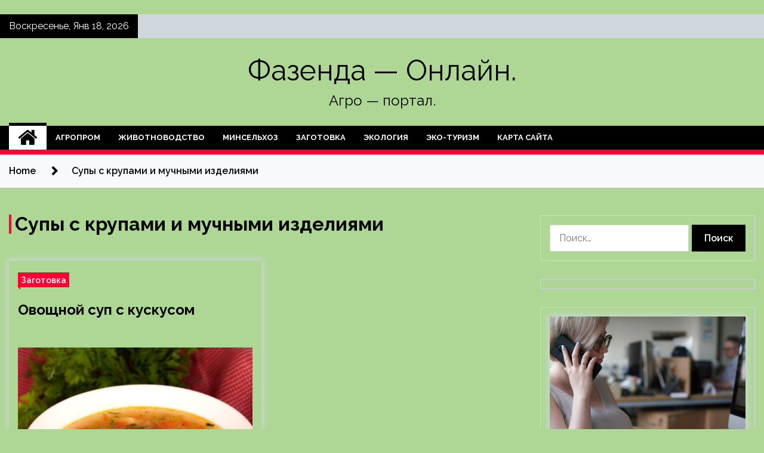

--- FILE ---
content_type: text/html; charset=UTF-8
request_url: https://fazenda-online.ru/tag/supy-s-krupami-i-muchnymi-izdeliyami
body_size: 82498
content:
<!doctype html>
<html lang="ru-RU">
<head>
	<meta charset="UTF-8">
	<meta name="viewport" content="width=device-width, initial-scale=1">
	<link rel="profile" href="https://gmpg.org/xfn/11">

	        <style type="text/css">
                    .twp-site-branding .twp-logo,
            .twp-site-branding.twp-overlay .twp-logo,
            .twp-site-branding .twp-logo a,
            .twp-site-branding .twp-logo a:visited
            .twp-site-branding.twp-overlay .twp-logo a,
            .twp-site-branding.twp-overlay .twp-logo a:visited{
                color: #000;
            }
                </style>
<meta name='robots' content='index, follow, max-image-preview:large, max-snippet:-1, max-video-preview:-1' />

	<!-- This site is optimized with the Yoast SEO plugin v25.6 - https://yoast.com/wordpress/plugins/seo/ -->
	<title>Архивы Супы с крупами и мучными изделиями - Фазенда - Онлайн.</title>
	<link rel="canonical" href="https://fazenda-online.ru/tag/supy-s-krupami-i-muchnymi-izdeliyami" />
	<meta property="og:locale" content="ru_RU" />
	<meta property="og:type" content="article" />
	<meta property="og:title" content="Архивы Супы с крупами и мучными изделиями - Фазенда - Онлайн." />
	<meta property="og:url" content="https://fazenda-online.ru/tag/supy-s-krupami-i-muchnymi-izdeliyami" />
	<meta property="og:site_name" content="Фазенда - Онлайн." />
	<meta name="twitter:card" content="summary_large_image" />
	<script type="application/ld+json" class="yoast-schema-graph">{"@context":"https://schema.org","@graph":[{"@type":"CollectionPage","@id":"https://fazenda-online.ru/tag/supy-s-krupami-i-muchnymi-izdeliyami","url":"https://fazenda-online.ru/tag/supy-s-krupami-i-muchnymi-izdeliyami","name":"Архивы Супы с крупами и мучными изделиями - Фазенда - Онлайн.","isPartOf":{"@id":"https://fazenda-online.ru/#website"},"primaryImageOfPage":{"@id":"https://fazenda-online.ru/tag/supy-s-krupami-i-muchnymi-izdeliyami#primaryimage"},"image":{"@id":"https://fazenda-online.ru/tag/supy-s-krupami-i-muchnymi-izdeliyami#primaryimage"},"thumbnailUrl":"https://fazenda-online.ru/wp-content/uploads/2024/05/2c24cd6981c7b8244e4133549892e051.jpg","breadcrumb":{"@id":"https://fazenda-online.ru/tag/supy-s-krupami-i-muchnymi-izdeliyami#breadcrumb"},"inLanguage":"ru-RU"},{"@type":"ImageObject","inLanguage":"ru-RU","@id":"https://fazenda-online.ru/tag/supy-s-krupami-i-muchnymi-izdeliyami#primaryimage","url":"https://fazenda-online.ru/wp-content/uploads/2024/05/2c24cd6981c7b8244e4133549892e051.jpg","contentUrl":"https://fazenda-online.ru/wp-content/uploads/2024/05/2c24cd6981c7b8244e4133549892e051.jpg","width":600,"height":400},{"@type":"BreadcrumbList","@id":"https://fazenda-online.ru/tag/supy-s-krupami-i-muchnymi-izdeliyami#breadcrumb","itemListElement":[{"@type":"ListItem","position":1,"name":"Главная страница","item":"https://fazenda-online.ru/"},{"@type":"ListItem","position":2,"name":"Супы с крупами и мучными изделиями"}]},{"@type":"WebSite","@id":"https://fazenda-online.ru/#website","url":"https://fazenda-online.ru/","name":"Фазенда - Онлайн.","description":"Агро - портал.","potentialAction":[{"@type":"SearchAction","target":{"@type":"EntryPoint","urlTemplate":"https://fazenda-online.ru/?s={search_term_string}"},"query-input":{"@type":"PropertyValueSpecification","valueRequired":true,"valueName":"search_term_string"}}],"inLanguage":"ru-RU"}]}</script>
	<!-- / Yoast SEO plugin. -->


<link rel='dns-prefetch' href='//fonts.googleapis.com' />
<style id='wp-img-auto-sizes-contain-inline-css' type='text/css'>
img:is([sizes=auto i],[sizes^="auto," i]){contain-intrinsic-size:3000px 1500px}
/*# sourceURL=wp-img-auto-sizes-contain-inline-css */
</style>
<style id='wp-block-library-inline-css' type='text/css'>
:root{--wp-block-synced-color:#7a00df;--wp-block-synced-color--rgb:122,0,223;--wp-bound-block-color:var(--wp-block-synced-color);--wp-editor-canvas-background:#ddd;--wp-admin-theme-color:#007cba;--wp-admin-theme-color--rgb:0,124,186;--wp-admin-theme-color-darker-10:#006ba1;--wp-admin-theme-color-darker-10--rgb:0,107,160.5;--wp-admin-theme-color-darker-20:#005a87;--wp-admin-theme-color-darker-20--rgb:0,90,135;--wp-admin-border-width-focus:2px}@media (min-resolution:192dpi){:root{--wp-admin-border-width-focus:1.5px}}.wp-element-button{cursor:pointer}:root .has-very-light-gray-background-color{background-color:#eee}:root .has-very-dark-gray-background-color{background-color:#313131}:root .has-very-light-gray-color{color:#eee}:root .has-very-dark-gray-color{color:#313131}:root .has-vivid-green-cyan-to-vivid-cyan-blue-gradient-background{background:linear-gradient(135deg,#00d084,#0693e3)}:root .has-purple-crush-gradient-background{background:linear-gradient(135deg,#34e2e4,#4721fb 50%,#ab1dfe)}:root .has-hazy-dawn-gradient-background{background:linear-gradient(135deg,#faaca8,#dad0ec)}:root .has-subdued-olive-gradient-background{background:linear-gradient(135deg,#fafae1,#67a671)}:root .has-atomic-cream-gradient-background{background:linear-gradient(135deg,#fdd79a,#004a59)}:root .has-nightshade-gradient-background{background:linear-gradient(135deg,#330968,#31cdcf)}:root .has-midnight-gradient-background{background:linear-gradient(135deg,#020381,#2874fc)}:root{--wp--preset--font-size--normal:16px;--wp--preset--font-size--huge:42px}.has-regular-font-size{font-size:1em}.has-larger-font-size{font-size:2.625em}.has-normal-font-size{font-size:var(--wp--preset--font-size--normal)}.has-huge-font-size{font-size:var(--wp--preset--font-size--huge)}.has-text-align-center{text-align:center}.has-text-align-left{text-align:left}.has-text-align-right{text-align:right}.has-fit-text{white-space:nowrap!important}#end-resizable-editor-section{display:none}.aligncenter{clear:both}.items-justified-left{justify-content:flex-start}.items-justified-center{justify-content:center}.items-justified-right{justify-content:flex-end}.items-justified-space-between{justify-content:space-between}.screen-reader-text{border:0;clip-path:inset(50%);height:1px;margin:-1px;overflow:hidden;padding:0;position:absolute;width:1px;word-wrap:normal!important}.screen-reader-text:focus{background-color:#ddd;clip-path:none;color:#444;display:block;font-size:1em;height:auto;left:5px;line-height:normal;padding:15px 23px 14px;text-decoration:none;top:5px;width:auto;z-index:100000}html :where(.has-border-color){border-style:solid}html :where([style*=border-top-color]){border-top-style:solid}html :where([style*=border-right-color]){border-right-style:solid}html :where([style*=border-bottom-color]){border-bottom-style:solid}html :where([style*=border-left-color]){border-left-style:solid}html :where([style*=border-width]){border-style:solid}html :where([style*=border-top-width]){border-top-style:solid}html :where([style*=border-right-width]){border-right-style:solid}html :where([style*=border-bottom-width]){border-bottom-style:solid}html :where([style*=border-left-width]){border-left-style:solid}html :where(img[class*=wp-image-]){height:auto;max-width:100%}:where(figure){margin:0 0 1em}html :where(.is-position-sticky){--wp-admin--admin-bar--position-offset:var(--wp-admin--admin-bar--height,0px)}@media screen and (max-width:600px){html :where(.is-position-sticky){--wp-admin--admin-bar--position-offset:0px}}

/*# sourceURL=wp-block-library-inline-css */
</style><style id='global-styles-inline-css' type='text/css'>
:root{--wp--preset--aspect-ratio--square: 1;--wp--preset--aspect-ratio--4-3: 4/3;--wp--preset--aspect-ratio--3-4: 3/4;--wp--preset--aspect-ratio--3-2: 3/2;--wp--preset--aspect-ratio--2-3: 2/3;--wp--preset--aspect-ratio--16-9: 16/9;--wp--preset--aspect-ratio--9-16: 9/16;--wp--preset--color--black: #000000;--wp--preset--color--cyan-bluish-gray: #abb8c3;--wp--preset--color--white: #ffffff;--wp--preset--color--pale-pink: #f78da7;--wp--preset--color--vivid-red: #cf2e2e;--wp--preset--color--luminous-vivid-orange: #ff6900;--wp--preset--color--luminous-vivid-amber: #fcb900;--wp--preset--color--light-green-cyan: #7bdcb5;--wp--preset--color--vivid-green-cyan: #00d084;--wp--preset--color--pale-cyan-blue: #8ed1fc;--wp--preset--color--vivid-cyan-blue: #0693e3;--wp--preset--color--vivid-purple: #9b51e0;--wp--preset--gradient--vivid-cyan-blue-to-vivid-purple: linear-gradient(135deg,rgb(6,147,227) 0%,rgb(155,81,224) 100%);--wp--preset--gradient--light-green-cyan-to-vivid-green-cyan: linear-gradient(135deg,rgb(122,220,180) 0%,rgb(0,208,130) 100%);--wp--preset--gradient--luminous-vivid-amber-to-luminous-vivid-orange: linear-gradient(135deg,rgb(252,185,0) 0%,rgb(255,105,0) 100%);--wp--preset--gradient--luminous-vivid-orange-to-vivid-red: linear-gradient(135deg,rgb(255,105,0) 0%,rgb(207,46,46) 100%);--wp--preset--gradient--very-light-gray-to-cyan-bluish-gray: linear-gradient(135deg,rgb(238,238,238) 0%,rgb(169,184,195) 100%);--wp--preset--gradient--cool-to-warm-spectrum: linear-gradient(135deg,rgb(74,234,220) 0%,rgb(151,120,209) 20%,rgb(207,42,186) 40%,rgb(238,44,130) 60%,rgb(251,105,98) 80%,rgb(254,248,76) 100%);--wp--preset--gradient--blush-light-purple: linear-gradient(135deg,rgb(255,206,236) 0%,rgb(152,150,240) 100%);--wp--preset--gradient--blush-bordeaux: linear-gradient(135deg,rgb(254,205,165) 0%,rgb(254,45,45) 50%,rgb(107,0,62) 100%);--wp--preset--gradient--luminous-dusk: linear-gradient(135deg,rgb(255,203,112) 0%,rgb(199,81,192) 50%,rgb(65,88,208) 100%);--wp--preset--gradient--pale-ocean: linear-gradient(135deg,rgb(255,245,203) 0%,rgb(182,227,212) 50%,rgb(51,167,181) 100%);--wp--preset--gradient--electric-grass: linear-gradient(135deg,rgb(202,248,128) 0%,rgb(113,206,126) 100%);--wp--preset--gradient--midnight: linear-gradient(135deg,rgb(2,3,129) 0%,rgb(40,116,252) 100%);--wp--preset--font-size--small: 13px;--wp--preset--font-size--medium: 20px;--wp--preset--font-size--large: 36px;--wp--preset--font-size--x-large: 42px;--wp--preset--spacing--20: 0.44rem;--wp--preset--spacing--30: 0.67rem;--wp--preset--spacing--40: 1rem;--wp--preset--spacing--50: 1.5rem;--wp--preset--spacing--60: 2.25rem;--wp--preset--spacing--70: 3.38rem;--wp--preset--spacing--80: 5.06rem;--wp--preset--shadow--natural: 6px 6px 9px rgba(0, 0, 0, 0.2);--wp--preset--shadow--deep: 12px 12px 50px rgba(0, 0, 0, 0.4);--wp--preset--shadow--sharp: 6px 6px 0px rgba(0, 0, 0, 0.2);--wp--preset--shadow--outlined: 6px 6px 0px -3px rgb(255, 255, 255), 6px 6px rgb(0, 0, 0);--wp--preset--shadow--crisp: 6px 6px 0px rgb(0, 0, 0);}:where(.is-layout-flex){gap: 0.5em;}:where(.is-layout-grid){gap: 0.5em;}body .is-layout-flex{display: flex;}.is-layout-flex{flex-wrap: wrap;align-items: center;}.is-layout-flex > :is(*, div){margin: 0;}body .is-layout-grid{display: grid;}.is-layout-grid > :is(*, div){margin: 0;}:where(.wp-block-columns.is-layout-flex){gap: 2em;}:where(.wp-block-columns.is-layout-grid){gap: 2em;}:where(.wp-block-post-template.is-layout-flex){gap: 1.25em;}:where(.wp-block-post-template.is-layout-grid){gap: 1.25em;}.has-black-color{color: var(--wp--preset--color--black) !important;}.has-cyan-bluish-gray-color{color: var(--wp--preset--color--cyan-bluish-gray) !important;}.has-white-color{color: var(--wp--preset--color--white) !important;}.has-pale-pink-color{color: var(--wp--preset--color--pale-pink) !important;}.has-vivid-red-color{color: var(--wp--preset--color--vivid-red) !important;}.has-luminous-vivid-orange-color{color: var(--wp--preset--color--luminous-vivid-orange) !important;}.has-luminous-vivid-amber-color{color: var(--wp--preset--color--luminous-vivid-amber) !important;}.has-light-green-cyan-color{color: var(--wp--preset--color--light-green-cyan) !important;}.has-vivid-green-cyan-color{color: var(--wp--preset--color--vivid-green-cyan) !important;}.has-pale-cyan-blue-color{color: var(--wp--preset--color--pale-cyan-blue) !important;}.has-vivid-cyan-blue-color{color: var(--wp--preset--color--vivid-cyan-blue) !important;}.has-vivid-purple-color{color: var(--wp--preset--color--vivid-purple) !important;}.has-black-background-color{background-color: var(--wp--preset--color--black) !important;}.has-cyan-bluish-gray-background-color{background-color: var(--wp--preset--color--cyan-bluish-gray) !important;}.has-white-background-color{background-color: var(--wp--preset--color--white) !important;}.has-pale-pink-background-color{background-color: var(--wp--preset--color--pale-pink) !important;}.has-vivid-red-background-color{background-color: var(--wp--preset--color--vivid-red) !important;}.has-luminous-vivid-orange-background-color{background-color: var(--wp--preset--color--luminous-vivid-orange) !important;}.has-luminous-vivid-amber-background-color{background-color: var(--wp--preset--color--luminous-vivid-amber) !important;}.has-light-green-cyan-background-color{background-color: var(--wp--preset--color--light-green-cyan) !important;}.has-vivid-green-cyan-background-color{background-color: var(--wp--preset--color--vivid-green-cyan) !important;}.has-pale-cyan-blue-background-color{background-color: var(--wp--preset--color--pale-cyan-blue) !important;}.has-vivid-cyan-blue-background-color{background-color: var(--wp--preset--color--vivid-cyan-blue) !important;}.has-vivid-purple-background-color{background-color: var(--wp--preset--color--vivid-purple) !important;}.has-black-border-color{border-color: var(--wp--preset--color--black) !important;}.has-cyan-bluish-gray-border-color{border-color: var(--wp--preset--color--cyan-bluish-gray) !important;}.has-white-border-color{border-color: var(--wp--preset--color--white) !important;}.has-pale-pink-border-color{border-color: var(--wp--preset--color--pale-pink) !important;}.has-vivid-red-border-color{border-color: var(--wp--preset--color--vivid-red) !important;}.has-luminous-vivid-orange-border-color{border-color: var(--wp--preset--color--luminous-vivid-orange) !important;}.has-luminous-vivid-amber-border-color{border-color: var(--wp--preset--color--luminous-vivid-amber) !important;}.has-light-green-cyan-border-color{border-color: var(--wp--preset--color--light-green-cyan) !important;}.has-vivid-green-cyan-border-color{border-color: var(--wp--preset--color--vivid-green-cyan) !important;}.has-pale-cyan-blue-border-color{border-color: var(--wp--preset--color--pale-cyan-blue) !important;}.has-vivid-cyan-blue-border-color{border-color: var(--wp--preset--color--vivid-cyan-blue) !important;}.has-vivid-purple-border-color{border-color: var(--wp--preset--color--vivid-purple) !important;}.has-vivid-cyan-blue-to-vivid-purple-gradient-background{background: var(--wp--preset--gradient--vivid-cyan-blue-to-vivid-purple) !important;}.has-light-green-cyan-to-vivid-green-cyan-gradient-background{background: var(--wp--preset--gradient--light-green-cyan-to-vivid-green-cyan) !important;}.has-luminous-vivid-amber-to-luminous-vivid-orange-gradient-background{background: var(--wp--preset--gradient--luminous-vivid-amber-to-luminous-vivid-orange) !important;}.has-luminous-vivid-orange-to-vivid-red-gradient-background{background: var(--wp--preset--gradient--luminous-vivid-orange-to-vivid-red) !important;}.has-very-light-gray-to-cyan-bluish-gray-gradient-background{background: var(--wp--preset--gradient--very-light-gray-to-cyan-bluish-gray) !important;}.has-cool-to-warm-spectrum-gradient-background{background: var(--wp--preset--gradient--cool-to-warm-spectrum) !important;}.has-blush-light-purple-gradient-background{background: var(--wp--preset--gradient--blush-light-purple) !important;}.has-blush-bordeaux-gradient-background{background: var(--wp--preset--gradient--blush-bordeaux) !important;}.has-luminous-dusk-gradient-background{background: var(--wp--preset--gradient--luminous-dusk) !important;}.has-pale-ocean-gradient-background{background: var(--wp--preset--gradient--pale-ocean) !important;}.has-electric-grass-gradient-background{background: var(--wp--preset--gradient--electric-grass) !important;}.has-midnight-gradient-background{background: var(--wp--preset--gradient--midnight) !important;}.has-small-font-size{font-size: var(--wp--preset--font-size--small) !important;}.has-medium-font-size{font-size: var(--wp--preset--font-size--medium) !important;}.has-large-font-size{font-size: var(--wp--preset--font-size--large) !important;}.has-x-large-font-size{font-size: var(--wp--preset--font-size--x-large) !important;}
/*# sourceURL=global-styles-inline-css */
</style>

<style id='classic-theme-styles-inline-css' type='text/css'>
/*! This file is auto-generated */
.wp-block-button__link{color:#fff;background-color:#32373c;border-radius:9999px;box-shadow:none;text-decoration:none;padding:calc(.667em + 2px) calc(1.333em + 2px);font-size:1.125em}.wp-block-file__button{background:#32373c;color:#fff;text-decoration:none}
/*# sourceURL=/wp-includes/css/classic-themes.min.css */
</style>
<link rel='stylesheet' id='slick-css' href='https://fazenda-online.ru/wp-content/themes/seek/assets/libraries/slick/css/slick.css' type='text/css' media='all' />
<link rel='stylesheet' id='magnific-css' href='https://fazenda-online.ru/wp-content/themes/seek/assets/libraries/magnific/css/magnific-popup.css' type='text/css' media='all' />
<link rel='stylesheet' id='seek-style-css' href='https://fazenda-online.ru/wp-content/themes/seek/style.css' type='text/css' media='all' />
<script type="text/javascript" src="https://fazenda-online.ru/wp-includes/js/jquery/jquery.min.js" id="jquery-core-js"></script>
<script type="text/javascript" id="wp-disable-css-lazy-load-js-extra">
/* <![CDATA[ */
var WpDisableAsyncLinks = {"wp-disable-font-awesome":"https://fazenda-online.ru/wp-content/themes/seek/assets/libraries/font-awesome/css/font-awesome.min.css","wp-disable-google-fonts":"https://fonts.googleapis.com/css?family=Raleway:400,400i,600,600i,700&display=swap"};
//# sourceURL=wp-disable-css-lazy-load-js-extra
/* ]]> */
</script>
<script type="text/javascript" src="https://fazenda-online.ru/wp-content/plugins/wp-disable/js/css-lazy-load.min.js" id="wp-disable-css-lazy-load-js"></script>

<meta name="description" content="Архивы Супы с крупами и мучными изделиями - Фазенда - Онлайн." />
<style type="text/css" id="custom-background-css">
body.custom-background { background-color: #aed695; }
</style>
	<link rel="icon" href="https://fazenda-online.ru/wp-content/uploads/2024/05/cropped-agroprom_2-32x32.png" sizes="32x32" />
<link rel="icon" href="https://fazenda-online.ru/wp-content/uploads/2024/05/cropped-agroprom_2-192x192.png" sizes="192x192" />
<link rel="apple-touch-icon" href="https://fazenda-online.ru/wp-content/uploads/2024/05/cropped-agroprom_2-180x180.png" />
<meta name="msapplication-TileImage" content="https://fazenda-online.ru/wp-content/uploads/2024/05/cropped-agroprom_2-270x270.png" />
<link rel="alternate" type="application/rss+xml" title="RSS" href="https://fazenda-online.ru/rsslatest.xml" /></head>

<body class="archive tag tag-supy-s-krupami-i-muchnymi-izdeliyami tag-674 custom-background wp-theme-seek hfeed sticky-header right-sidebar full-width">
	<p></p><div id="page" class="site">
	<a class="skip-link screen-reader-text" href="#content">Skip to content</a>
	<header id="masthead" class="site-header">
							<div class="twp-topbar clearfix">
				<div class="twp-topbar-content-left twp-float-left clearfix">
											<div class="twp-current-date twp-float-left">
							Воскресенье, Янв 18, 2026						</div>
														</div><!--/twp-topbar-content-left-->
							</div><!--/twp-topbar-->
						<div class="twp-site-branding data-bg " data-background="">
			<div class="container">
				<div class="twp-wrapper">
					<div class="twp-logo">
						<div class="twp-image-wrapper"></div>
															<p class="site-title"><a href="https://fazenda-online.ru/" rel="home">Фазенда &#8212; Онлайн.</a></p>
																				<p class="site-description">Агро &#8212; портал.</p>
											</div>
					
				</div>
			</div>
			
		</div><!-- .site-branding -->

		<nav id="site-navigation" class="twp-navigation">
			<div class="twp-nav-menu-section">
				<div class="container">
					<div class="twp-row twp-wrapper">
						<div class="twp-menu-section desktop twp-d-flex">
							<div class="twp-nav-menu"><ul id="primary-menu" class="twp-nav-menu"><li class="brand-home"><a title="Home" href="https://fazenda-online.ru"><span class='fa fa-home'></span></a></li><li id="menu-item-88" class="menu-item menu-item-type-taxonomy menu-item-object-category menu-item-88"><a href="https://fazenda-online.ru/category/agroprom">Агропром</a></li>
<li id="menu-item-92" class="menu-item menu-item-type-taxonomy menu-item-object-category menu-item-92"><a href="https://fazenda-online.ru/category/zhivotnovodstvo">Животноводство</a></li>
<li id="menu-item-93" class="menu-item menu-item-type-taxonomy menu-item-object-category menu-item-93"><a href="https://fazenda-online.ru/category/minselxoz">Минсельхоз</a></li>
<li id="menu-item-91" class="menu-item menu-item-type-taxonomy menu-item-object-category menu-item-91"><a href="https://fazenda-online.ru/category/zagotovka">Заготовка</a></li>
<li id="menu-item-89" class="menu-item menu-item-type-taxonomy menu-item-object-category menu-item-89"><a href="https://fazenda-online.ru/category/ekologiya">Экология</a></li>
<li id="menu-item-90" class="menu-item menu-item-type-taxonomy menu-item-object-category menu-item-90"><a href="https://fazenda-online.ru/category/eko-turizm">Эко-туризм</a></li>
<li id="menu-item-94" class="menu-item menu-item-type-post_type menu-item-object-page menu-item-94"><a href="https://fazenda-online.ru/karta-sajta">Карта сайта</a></li>
</ul></div>							<div class="twp-menu-icon-section">
								<div class="twp-menu-icon twp-menu-icon-white" id="twp-menu-icon">
									<span></span>
								</div>
							</div>
						</div>
						<div class="twp-site-features">
																											</div>
					</div>
				</div>
							</div>
			<div class="twp-search-field-section" id="search-field">
				<div class="container">
					<div class="twp-search-field-wrapper">
						<div class="twp-search-field">
							<form role="search" method="get" class="search-form" action="https://fazenda-online.ru/">
				<label>
					<span class="screen-reader-text">Найти:</span>
					<input type="search" class="search-field" placeholder="Поиск&hellip;" value="" name="s" />
				</label>
				<input type="submit" class="search-submit" value="Поиск" />
			</form>						</div>
						<div class="twp-close-icon-section">
							<span class="twp-close-icon" id="search-close">
								<span></span>
								<span></span>
							</span>
						</div>
					</div>

				</div>
			</div>
			<!-- trending news section -->
							
			<!-- main banner content -->
		</nav><!-- #site-navigation -->
	</header><!-- #masthead -->
	<div id="sticky-nav-menu" style="height:1px;"></div>
	<div class="twp-mobile-menu">
		<div class="twp-mobile-close-icon">
			<span class="twp-close-icon twp-close-icon-sm twp-close-icon-white twp-rotate-90" id="twp-mobile-close">
				<span></span>
				<span></span>
			</span>
		</div>
	</div>
	<div class="twp-body-overlay" id="overlay"></div>
	<!-- breadcrums -->
	

        <div class="twp-breadcrumbs">
            <div class="container">
                <div role="navigation" aria-label="Breadcrumbs" class="breadcrumb-trail breadcrumbs" itemprop="breadcrumb"><ul class="trail-items" itemscope itemtype="http://schema.org/BreadcrumbList"><meta name="numberOfItems" content="2" /><meta name="itemListOrder" content="Ascending" /><li itemprop="itemListElement" itemscope itemtype="http://schema.org/ListItem" class="trail-item trail-begin"><a href="https://fazenda-online.ru" rel="home" itemprop="item"><span itemprop="name">Home</span></a><meta itemprop="position" content="1" /></li><li itemprop="itemListElement" itemscope itemtype="http://schema.org/ListItem" class="trail-item trail-end"><a href="https://fazenda-online.ru/tag/supy-s-krupami-i-muchnymi-izdeliyami" itemprop="item"><span itemprop="name">Супы с крупами и мучными изделиями</span></a><meta itemprop="position" content="2" /></li></ul></div>            </div>
        </div>


    
	<!-- content start -->
	<div id="content" class="site-content">
    <div id="primary" class="content-area">
        <main id="main" class="site-main">
            <div class="twp-archive-post-list">
                
                    <header class="page-header">
                        <h1 class="page-title">Супы с крупами и мучными изделиями</h1>                    </header><!-- .page-header -->

                    <article  id="post-1696" class="twp-article-post post-1696 post type-post status-publish format-standard has-post-thumbnail hentry category-zagotovka tag-blyuda-iz-kuskusa tag-obed tag-sup-ovoshhnoj tag-supy-s-krupami-i-muchnymi-izdeliyami tag-supy-s-ovoshhami">
	<header class="entry-header">
		<div class="twp-categories-with-bg twp-categories-with-bg-primary">
		    <ul class="cat-links"><li>
                             <a  href="https://fazenda-online.ru/category/zagotovka" alt="View all posts in Заготовка"> 
                                 Заготовка
                             </a>
                        </li></ul>		</div>
		<h2 class="entry-title"><a href="https://fazenda-online.ru/ovoshnoi-syp-s-kyskysom" rel="bookmark">Овощной суп с кускусом</a></h2>	    <div class="twp-author-meta">
	        	    </div>
	</header><!-- .entry-header -->

			<div class="twp-article-post-thumbnail">
			<a class="post-thumbnail d-block" href="https://fazenda-online.ru/ovoshnoi-syp-s-kyskysom" aria-hidden="true" tabindex="-1">
				<span class="twp-post-format-absolute"></span>
				<img width="600" height="400" src="https://fazenda-online.ru/wp-content/uploads/2024/05/2c24cd6981c7b8244e4133549892e051.jpg" class="attachment-medium_large size-medium_large wp-post-image" alt="Овощной суп с кускусом" decoding="async" fetchpriority="high" srcset="https://fazenda-online.ru/wp-content/uploads/2024/05/2c24cd6981c7b8244e4133549892e051.jpg 600w, https://fazenda-online.ru/wp-content/uploads/2024/05/2c24cd6981c7b8244e4133549892e051-300x200.jpg 300w" sizes="(max-width: 600px) 100vw, 600px" />			</a>
		</div>

		
	<div class="entry-content">
		&nbsp;			 			 			          
Кускус в супе — отличная альтернатива привычным гречке, рису или макаронам. Его даже варить не придется. Кускус добавляется в овощной суп в конце приготовления и доходит до готовности на выключенной плите. Получается питательно и вкусно.
 									Продукты 								 							 							 										
Картофель &#8212; 220&hellip;	</div><!-- .entry-content -->
	<div class="twp-social-share-section">
				
	</div>
</article><!-- #post-1696 -->
<div class="twp-pagination-numeric"></div>            </div>
        </main><!-- #main -->
    </div><!-- #primary -->


<aside id="secondary" class="widget-area">

<p></p>

	<section id="search-2" class="widget widget_search"><form role="search" method="get" class="search-form" action="https://fazenda-online.ru/">
				<label>
					<span class="screen-reader-text">Найти:</span>
					<input type="search" class="search-field" placeholder="Поиск&hellip;" value="" name="s" />
				</label>
				<input type="submit" class="search-submit" value="Поиск" />
			</form></section><section id="execphp-2" class="widget widget_execphp">			<div class="execphpwidget"></div>
		</section><section id="seek-featured-post-layout-2" class="widget seek_featured_post_widget">                        
            <div class="twp-featured-post-section">
                <div class="container">
                    <div class="twp-features-post-list">
                                                <div class="twp-row">
                                                                                                                            <div class="twp-col-4">
                                        <div class="twp-feature-post twp-box-shadow-sm">
                                            <div class="twp-image-section twp-image-lg twp-image-hover">
                                                                                                <a class="data-bg d-block twp-overlay-image-hover" href="https://fazenda-online.ru/istekshie-srochnye-dogovory-beremennym-prodliat-do-trehletiia-rebenka" data-background="https://fazenda-online.ru/wp-content/uploads/2024/06/abe97fd4d39cc98c61e3bf350c17bf07.jpg">
                                                </a>
                                                <span class="twp-post-format-absolute">
                                                                                                    </span>
                                            </div>
                                            <div class="twp-desc">
                                                <div class="twp-categories-with-bg twp-categories-with-bg-primary">
                                                    <ul class="cat-links"><li>
                             <a  href="https://fazenda-online.ru/category/eko-turizm" alt="View all posts in Эко-туризм"> 
                                 Эко-туризм
                             </a>
                        </li></ul>                                                </div>
                                                <h3 class="twp-post-title"><a href="https://fazenda-online.ru/istekshie-srochnye-dogovory-beremennym-prodliat-do-trehletiia-rebenka">Истекшие срочные договоры беременным продлят до трехлетия ребенка</a></h3>
                                                <div class="twp-social-share-section">
                                                    <div class="twp-author-meta m-0">
                                                                                                            </div>
                                                    
                                                </div>
                                                <div class="twp-caption">
                                                    Фото: ИЗВЕСТИЯ/Анна Селина                                                                            	 		 			
  			 				Следите за нашими новостями в удобном формате 			 		 	  	 		 			 				
  				 					Есть новость? Присылайте! 				 			  			 				
Женщин, чей срочный трудовой договор истек во время беременности, планируется уравнять с теми, чьи соглашения являются бессрочными. Такие поправки содержатся в законопроекте депутатов от «Справедливой России», который&hellip;                                                </div>
                                            </div>
                                        </div><!--/twp-feature-post-->
                                    </div><!--/col-->
                                                                <div class='twp-col-4'><div class='twp-full-post-list'>                                
                                                                                                                                                                                                                                                                                                                                <div class="twp-full-post twp-full-post-md data-bg twp-overlay-image-hover" data-background="https://fazenda-online.ru/wp-content/uploads/2024/06/37718760bdf9bcf74e6b9023c02d14cf.jpg">
                                        <a href="https://fazenda-online.ru/v-komitete-dymy-po-kyltyre-ne-podderjali-ideu-dress-koda-dlia-artistov"></a>
                                        <span class="twp-post-format-absolute">
                                                                                    </span>
                                        <div class="twp-wrapper twp-overlay twp-w-100">
                                            <div class="twp-categories-with-bg twp-categories-with-bg-primary">
                                                <ul class="cat-links"><li>
                             <a  href="https://fazenda-online.ru/category/eko-turizm" alt="View all posts in Эко-туризм"> 
                                 Эко-туризм
                             </a>
                        </li></ul>                                            </div>
                                            <h3 class="twp-post-title twp-post-title-sm"><a href="https://fazenda-online.ru/v-komitete-dymy-po-kyltyre-ne-podderjali-ideu-dress-koda-dlia-artistov">В комитете Думы по культуре не поддержали идею дресс-кода для артистов</a></h3>
                                            <div class="twp-social-share-section">
                                                <div class="twp-author-meta m-0">
                                                </div>
                                                
                                            </div>
                                        </div>
                                    </div><!--/twp-feature-post-->
                                
                                                                                                                                                                                                                                                                                                                                <div class="twp-full-post twp-full-post-md data-bg twp-overlay-image-hover" data-background="https://fazenda-online.ru/wp-content/uploads/2024/06/371f7f94b9d2d6d29d54a61d3edae652.jpg">
                                        <a href="https://fazenda-online.ru/peresild-nazvala-myzyky-svoim-nyneshnim-prioritetom-v-tvorcheskoi-deiatelnosti"></a>
                                        <span class="twp-post-format-absolute">
                                                                                    </span>
                                        <div class="twp-wrapper twp-overlay twp-w-100">
                                            <div class="twp-categories-with-bg twp-categories-with-bg-primary">
                                                <ul class="cat-links"><li>
                             <a  href="https://fazenda-online.ru/category/eko-turizm" alt="View all posts in Эко-туризм"> 
                                 Эко-туризм
                             </a>
                        </li></ul>                                            </div>
                                            <h3 class="twp-post-title twp-post-title-sm"><a href="https://fazenda-online.ru/peresild-nazvala-myzyky-svoim-nyneshnim-prioritetom-v-tvorcheskoi-deiatelnosti">Пересильд назвала музыку своим нынешним приоритетом в творческой деятельности</a></h3>
                                            <div class="twp-social-share-section">
                                                <div class="twp-author-meta m-0">
                                                </div>
                                                
                                            </div>
                                        </div>
                                    </div><!--/twp-feature-post-->
                                
                                </div></div><div class='twp-col-4'><ul class='twp-list-post-list twp-row'>                                                                                                                                                                                                                        
                                                                                                    <li class="twp-list-post twp-d-flex">
                                                                                <div class="twp-image-section twp-image-hover">
                                            <a href="https://fazenda-online.ru/bolelshiki-sbornoi-anglii-napali-na-serbov-pered-matchem-evro-2024" class="data-bg"  data-background="https://fazenda-online.ru/wp-content/uploads/2024/06/2f4e77c2bc23e995b1f1115c446a3f43-150x150.jpg"></a>
                                        </div>
                                        <div class="twp-desc">
                                            <h3 class="twp-post-title twp-post-title-sm"><a href="https://fazenda-online.ru/bolelshiki-sbornoi-anglii-napali-na-serbov-pered-matchem-evro-2024">Болельщики сборной Англии напали на сербов перед матчем Евро-2024</a></h3>
                                            <div class="twp-author-meta">
                                            </div>
                                        </div>
                                    </li>
                                                                                                                                                                                                                        
                                                                                                    <li class="twp-list-post twp-d-flex">
                                                                                <div class="twp-image-section twp-image-hover">
                                            <a href="https://fazenda-online.ru/trinadcat-chelovek-spasli-s-ostanovivshegosia-na-vysote-attrakciona-v-nalchike" class="data-bg"  data-background="https://fazenda-online.ru/wp-content/uploads/2024/06/f6a9b5d10eaca1dba8bfd48f37385297-150x150.jpg"></a>
                                        </div>
                                        <div class="twp-desc">
                                            <h3 class="twp-post-title twp-post-title-sm"><a href="https://fazenda-online.ru/trinadcat-chelovek-spasli-s-ostanovivshegosia-na-vysote-attrakciona-v-nalchike">Тринадцать человек спасли с остановившегося на высоте аттракциона в Нальчике</a></h3>
                                            <div class="twp-author-meta">
                                            </div>
                                        </div>
                                    </li>
                                                                                                                                                                                                                        
                                                                                                    <li class="twp-list-post twp-d-flex">
                                                                                <div class="twp-image-section twp-image-hover">
                                            <a href="https://fazenda-online.ru/mid-nazval-ybiistvo-korrespondenta-cicagi-v-dnr-ocherednym-tiajkim-prestypleniem-kieva" class="data-bg"  data-background="https://fazenda-online.ru/wp-content/uploads/2024/06/46118978cd6161419d24cb055e767d02-150x150.jpg"></a>
                                        </div>
                                        <div class="twp-desc">
                                            <h3 class="twp-post-title twp-post-title-sm"><a href="https://fazenda-online.ru/mid-nazval-ybiistvo-korrespondenta-cicagi-v-dnr-ocherednym-tiajkim-prestypleniem-kieva">МИД назвал убийство корреспондента Цицаги в ДНР очередным тяжким преступлением Киева</a></h3>
                                            <div class="twp-author-meta">
                                            </div>
                                        </div>
                                    </li>
                                                                                                                                                                                                                        
                                                                                                    <li class="twp-list-post twp-d-flex">
                                                                                <div class="twp-image-section twp-image-hover">
                                            <a href="https://fazenda-online.ru/peskov-zaiavil-o-prodoljenii-raboty-po-sozdaniu-v-harkovskoi-oblasti-byfernoi-zony" class="data-bg"  data-background="https://fazenda-online.ru/wp-content/uploads/2024/06/85b1f6fb493e27f2221d7626a385b4ed-150x150.jpg"></a>
                                        </div>
                                        <div class="twp-desc">
                                            <h3 class="twp-post-title twp-post-title-sm"><a href="https://fazenda-online.ru/peskov-zaiavil-o-prodoljenii-raboty-po-sozdaniu-v-harkovskoi-oblasti-byfernoi-zony">Песков заявил о продолжении работы по созданию в Харьковской области буферной зоны</a></h3>
                                            <div class="twp-author-meta">
                                            </div>
                                        </div>
                                    </li>
                                                                                                                                                                                                                        
                                                                                                    <li class="twp-list-post twp-d-flex">
                                                                                <div class="twp-image-section twp-image-hover">
                                            <a href="https://fazenda-online.ru/zahvativshih-zalojnikov-v-sizo-v-rostove-na-dony-likvidirovali" class="data-bg"  data-background="https://fazenda-online.ru/wp-content/uploads/2024/06/c6fcafba8876fbfe015e731b1c6aabb3-150x150.jpg"></a>
                                        </div>
                                        <div class="twp-desc">
                                            <h3 class="twp-post-title twp-post-title-sm"><a href="https://fazenda-online.ru/zahvativshih-zalojnikov-v-sizo-v-rostove-na-dony-likvidirovali">Захвативших заложников в СИЗО в Ростове-на-Дону ликвидировали</a></h3>
                                            <div class="twp-author-meta">
                                            </div>
                                        </div>
                                    </li>
                                                                                                                                                                                                                        
                                                                                                    <li class="twp-list-post twp-d-flex">
                                                                                <div class="twp-image-section twp-image-hover">
                                            <a href="https://fazenda-online.ru/vs-rossii-vziali-pod-kontrol-naselennyi-pynkt-zagornoe-v-zaporojskoi-oblasti" class="data-bg"  data-background="https://fazenda-online.ru/wp-content/uploads/2024/06/512bea01cacfd08fe6e95ebbbcc8bf63-150x150.jpg"></a>
                                        </div>
                                        <div class="twp-desc">
                                            <h3 class="twp-post-title twp-post-title-sm"><a href="https://fazenda-online.ru/vs-rossii-vziali-pod-kontrol-naselennyi-pynkt-zagornoe-v-zaporojskoi-oblasti">ВС России взяли под контроль населенный пункт Загорное в Запорожской области</a></h3>
                                            <div class="twp-author-meta">
                                            </div>
                                        </div>
                                    </li>
                                                                                                                                                                                                                        
                                                                                                    <li class="twp-list-post twp-d-flex">
                                                                                <div class="twp-image-section twp-image-hover">
                                            <a href="https://fazenda-online.ru/v-ekaterinbyrge-10-chelovek-otravilis-iodno-bornym-soedineniem-v-teplice" class="data-bg"  data-background="https://fazenda-online.ru/wp-content/uploads/2024/06/65709d1d9bdee8d0b9d099cb0a0eb553-150x150.jpg"></a>
                                        </div>
                                        <div class="twp-desc">
                                            <h3 class="twp-post-title twp-post-title-sm"><a href="https://fazenda-online.ru/v-ekaterinbyrge-10-chelovek-otravilis-iodno-bornym-soedineniem-v-teplice">В Екатеринбурге 10 человек отравились йодно-борным соединением в теплице</a></h3>
                                            <div class="twp-author-meta">
                                            </div>
                                        </div>
                                    </li>
                                                                </ul></div>                                                    </div>
                    </div>
                </div><!--/twp-container-->
            </div><!--/twp-featured-post-section-->

                        </section><section id="seek-featured-post-layout-3" class="widget seek_featured_post_widget">                        
            <div class="twp-featured-post-section">
                <div class="container">
                    <div class="twp-features-post-list">
                                                <div class="twp-row">
                                                                                                                            <div class="twp-col-4">
                                        <div class="twp-feature-post twp-box-shadow-sm">
                                            <div class="twp-image-section twp-image-lg twp-image-hover">
                                                                                                <a class="data-bg d-block twp-overlay-image-hover" href="https://fazenda-online.ru/olga-strelkova-chtoby-narashivat-repytaciu-ystoichivoi-kompanii-trebyetsia-smelost-i-chestnost" data-background="https://fazenda-online.ru/wp-content/uploads/2024/06/be3059b676213ac23650e2989e00fd02.jpg">
                                                </a>
                                                <span class="twp-post-format-absolute">
                                                                                                    </span>
                                            </div>
                                            <div class="twp-desc">
                                                <div class="twp-categories-with-bg twp-categories-with-bg-primary">
                                                    <ul class="cat-links"><li>
                             <a  href="https://fazenda-online.ru/category/ekologiya" alt="View all posts in Экология"> 
                                 Экология
                             </a>
                        </li></ul>                                                </div>
                                                <h3 class="twp-post-title"><a href="https://fazenda-online.ru/olga-strelkova-chtoby-narashivat-repytaciu-ystoichivoi-kompanii-trebyetsia-smelost-i-chestnost">Ольга Стрелкова: чтобы наращивать репутацию устойчивой компании, требуется смелость и честность</a></h3>
                                                <div class="twp-social-share-section">
                                                    <div class="twp-author-meta m-0">
                                                                                                            </div>
                                                    
                                                </div>
                                                <div class="twp-caption">
                                                    Главный редактор федерального СМИ «Экология России» Ольга Стрелкова выступила модератором и экспертом сессии крупнейшего ESG-форума в России


                                                                                                                                                                           Ольга Стрелкова, главный редактор СМИ &#171;Экология России&#187;, модератор сессии форума по устойчивому развитию и ESG &#171;Три кита национальной повестки&#187;                                                                                                     Фото: Форум &quot;Три кита&hellip;                                                </div>
                                            </div>
                                        </div><!--/twp-feature-post-->
                                    </div><!--/col-->
                                                                <div class='twp-col-4'><div class='twp-full-post-list'>                                
                                                                                                                                                                                                                                                                                                                                <div class="twp-full-post twp-full-post-md data-bg twp-overlay-image-hover" data-background="https://fazenda-online.ru/wp-content/uploads/2024/06/0e81b61b8ca5145d53cbba94a5ba7a06.jpg">
                                        <a href="https://fazenda-online.ru/kakie-riski-taiat-vodoemy-vybiraia-mesto-dlia-kypaniia-bydte-vnimatelny"></a>
                                        <span class="twp-post-format-absolute">
                                                                                    </span>
                                        <div class="twp-wrapper twp-overlay twp-w-100">
                                            <div class="twp-categories-with-bg twp-categories-with-bg-primary">
                                                <ul class="cat-links"><li>
                             <a  href="https://fazenda-online.ru/category/ekologiya" alt="View all posts in Экология"> 
                                 Экология
                             </a>
                        </li></ul>                                            </div>
                                            <h3 class="twp-post-title twp-post-title-sm"><a href="https://fazenda-online.ru/kakie-riski-taiat-vodoemy-vybiraia-mesto-dlia-kypaniia-bydte-vnimatelny">Какие риски таят водоемы? Выбирая место для купания, будьте внимательны</a></h3>
                                            <div class="twp-social-share-section">
                                                <div class="twp-author-meta m-0">
                                                </div>
                                                
                                            </div>
                                        </div>
                                    </div><!--/twp-feature-post-->
                                
                                                                                                                                                                                                                                                                                                                                <div class="twp-full-post twp-full-post-md data-bg twp-overlay-image-hover" data-background="https://fazenda-online.ru/wp-content/uploads/2024/06/4940e6ffa62e433f66321785cad95892.jpg">
                                        <a href="https://fazenda-online.ru/fetisov-ekonomicheskoe-razvitie-doljno-proishodit-s-ychetom-proschityvaniia-ekologicheskogo-ysherba"></a>
                                        <span class="twp-post-format-absolute">
                                                                                    </span>
                                        <div class="twp-wrapper twp-overlay twp-w-100">
                                            <div class="twp-categories-with-bg twp-categories-with-bg-primary">
                                                <ul class="cat-links"><li>
                             <a  href="https://fazenda-online.ru/category/ekologiya" alt="View all posts in Экология"> 
                                 Экология
                             </a>
                        </li></ul>                                            </div>
                                            <h3 class="twp-post-title twp-post-title-sm"><a href="https://fazenda-online.ru/fetisov-ekonomicheskoe-razvitie-doljno-proishodit-s-ychetom-proschityvaniia-ekologicheskogo-ysherba">Фетисов: экономическое развитие должно происходить с учетом просчитывания экологического ущерба</a></h3>
                                            <div class="twp-social-share-section">
                                                <div class="twp-author-meta m-0">
                                                </div>
                                                
                                            </div>
                                        </div>
                                    </div><!--/twp-feature-post-->
                                
                                </div></div><div class='twp-col-4'><ul class='twp-list-post-list twp-row'>                                                                                                                                                                                                                        
                                                                                                    <li class="twp-list-post twp-d-flex">
                                                                                <div class="twp-image-section twp-image-hover">
                                            <a href="https://fazenda-online.ru/rossiia-vyhodit-iz-protokola-k-konvencii-o-transgranichnom-zagriaznenii-vozdyha-na-bolshie-rasstoianiia" class="data-bg"  data-background="https://fazenda-online.ru/wp-content/uploads/2024/06/7c9f27753225d3ed087de03eec4eb7d4-150x150.jpg"></a>
                                        </div>
                                        <div class="twp-desc">
                                            <h3 class="twp-post-title twp-post-title-sm"><a href="https://fazenda-online.ru/rossiia-vyhodit-iz-protokola-k-konvencii-o-transgranichnom-zagriaznenii-vozdyha-na-bolshie-rasstoianiia">Россия выходит из протокола к Конвенции о трансграничном загрязнении воздуха на большие расстояния</a></h3>
                                            <div class="twp-author-meta">
                                            </div>
                                        </div>
                                    </li>
                                                                                                                                                                                                                        
                                                                                                    <li class="twp-list-post twp-d-flex">
                                                                                <div class="twp-image-section twp-image-hover">
                                            <a href="https://fazenda-online.ru/voz-kakie-chetyre-otrasli-promyshlennosti-privodiat-k-smerti-millionov-ludei-v-evrope" class="data-bg"  data-background="https://fazenda-online.ru/wp-content/uploads/2024/06/ea50992bb81aedad427b32b581f1ea51-150x150.jpg"></a>
                                        </div>
                                        <div class="twp-desc">
                                            <h3 class="twp-post-title twp-post-title-sm"><a href="https://fazenda-online.ru/voz-kakie-chetyre-otrasli-promyshlennosti-privodiat-k-smerti-millionov-ludei-v-evrope">ВОЗ: какие четыре отрасли промышленности приводят к смерти миллионов людей в Европе</a></h3>
                                            <div class="twp-author-meta">
                                            </div>
                                        </div>
                                    </li>
                                                                                                                                                                                                                        
                                                                                                    <li class="twp-list-post twp-d-flex">
                                                                                <div class="twp-image-section twp-image-hover">
                                            <a href="https://fazenda-online.ru/moshnyi-istochnik-metana-obnaryjili-ychenye-v-bolotah-zapadnoi-sibiri" class="data-bg"  data-background="https://fazenda-online.ru/wp-content/uploads/2024/06/70af9e03559e270c6f4af2345c04b66e-150x150.jpg"></a>
                                        </div>
                                        <div class="twp-desc">
                                            <h3 class="twp-post-title twp-post-title-sm"><a href="https://fazenda-online.ru/moshnyi-istochnik-metana-obnaryjili-ychenye-v-bolotah-zapadnoi-sibiri">Мощный источник метана обнаружили ученые в болотах Западной Сибири</a></h3>
                                            <div class="twp-author-meta">
                                            </div>
                                        </div>
                                    </li>
                                                                                                                                                                                                                        
                                                                                                    <li class="twp-list-post twp-d-flex">
                                                                                <div class="twp-image-section twp-image-hover">
                                            <a href="https://fazenda-online.ru/pmef-2024-rossiia-ne-doljna-ypystit-cenoobrazovanie-na-yglerod" class="data-bg"  data-background="https://fazenda-online.ru/wp-content/uploads/2024/06/2d4c1d2640a85110658045eaf1d8477a-150x150.jpg"></a>
                                        </div>
                                        <div class="twp-desc">
                                            <h3 class="twp-post-title twp-post-title-sm"><a href="https://fazenda-online.ru/pmef-2024-rossiia-ne-doljna-ypystit-cenoobrazovanie-na-yglerod">ПМЭФ-2024: Россия не должна упустить ценообразование на углерод</a></h3>
                                            <div class="twp-author-meta">
                                            </div>
                                        </div>
                                    </li>
                                                                                                                                                                                                                        
                                                                                                    <li class="twp-list-post twp-d-flex">
                                                                                <div class="twp-image-section twp-image-hover">
                                            <a href="https://fazenda-online.ru/pmef-2024-otvetstvennoe-vodopolzovanie-stanet-prioritetom-v-razvitii-stran" class="data-bg"  data-background="https://fazenda-online.ru/wp-content/uploads/2024/06/60fa5ae92e19ab78df1515d210519762-150x150.jpg"></a>
                                        </div>
                                        <div class="twp-desc">
                                            <h3 class="twp-post-title twp-post-title-sm"><a href="https://fazenda-online.ru/pmef-2024-otvetstvennoe-vodopolzovanie-stanet-prioritetom-v-razvitii-stran">ПМЭФ-2024: ответственное водопользование станет приоритетом в развитии стран</a></h3>
                                            <div class="twp-author-meta">
                                            </div>
                                        </div>
                                    </li>
                                                                                                                                                                                                                        
                                                                                                    <li class="twp-list-post twp-d-flex">
                                                                                <div class="twp-image-section twp-image-hover">
                                            <a href="https://fazenda-online.ru/fetisov-blagodarnost-vsem-kto-na-protiajenii-mnogih-let-predanno-boretsia-za-ekologiu" class="data-bg"  data-background="https://fazenda-online.ru/wp-content/uploads/2024/06/72b24fe315dac634c983f7bddd84da99-150x150.jpg"></a>
                                        </div>
                                        <div class="twp-desc">
                                            <h3 class="twp-post-title twp-post-title-sm"><a href="https://fazenda-online.ru/fetisov-blagodarnost-vsem-kto-na-protiajenii-mnogih-let-predanno-boretsia-za-ekologiu">Фетисов: «Благодарность всем, кто на протяжении многих лет преданно борется за экологию»</a></h3>
                                            <div class="twp-author-meta">
                                            </div>
                                        </div>
                                    </li>
                                                                                                                                                                                                                        
                                                                                                    <li class="twp-list-post twp-d-flex">
                                                                                <div class="twp-image-section twp-image-hover">
                                            <a href="https://fazenda-online.ru/izmenenie-klimata-stanovitsia-globalnoi-ygrozoi-dlia-zdorovia" class="data-bg"  data-background="https://fazenda-online.ru/wp-content/uploads/2024/06/080bc217ec599e05db707f88427494b9-150x150.jpg"></a>
                                        </div>
                                        <div class="twp-desc">
                                            <h3 class="twp-post-title twp-post-title-sm"><a href="https://fazenda-online.ru/izmenenie-klimata-stanovitsia-globalnoi-ygrozoi-dlia-zdorovia">Изменение климата становится глобальной угрозой для здоровья</a></h3>
                                            <div class="twp-author-meta">
                                            </div>
                                        </div>
                                    </li>
                                                                </ul></div>                                                    </div>
                    </div>
                </div><!--/twp-container-->
            </div><!--/twp-featured-post-section-->

                        </section><section id="tag_cloud-2" class="widget widget_tag_cloud"><h2 class="widget-title">Метки</h2><div class="tagcloud"><a href="https://fazenda-online.ru/tag/esg" class="tag-cloud-link tag-link-20 tag-link-position-1" style="font-size: 9.0103092783505pt;" aria-label="ESG (13 элементов)">ESG</a>
<a href="https://fazenda-online.ru/tag/armiya-rf-vs-rf" class="tag-cloud-link tag-link-125 tag-link-position-2" style="font-size: 12.329896907216pt;" aria-label="Армия РФ (ВС РФ) (23 элемента)">Армия РФ (ВС РФ)</a>
<a href="https://fazenda-online.ru/tag/baklazhany-na-zimu" class="tag-cloud-link tag-link-215 tag-link-position-3" style="font-size: 10.59793814433pt;" aria-label="Баклажаны на зиму (17 элементов)">Баклажаны на зиму</a>
<a href="https://fazenda-online.ru/tag/bespilotniki" class="tag-cloud-link tag-link-127 tag-link-position-4" style="font-size: 10.59793814433pt;" aria-label="Беспилотники (17 элементов)">Беспилотники</a>
<a href="https://fazenda-online.ru/tag/blyuda-iz-kabachkov" class="tag-cloud-link tag-link-157 tag-link-position-5" style="font-size: 9.7319587628866pt;" aria-label="Блюда из кабачков (15 элементов)">Блюда из кабачков</a>
<a href="https://fazenda-online.ru/tag/blyuda-iz-klubniki" class="tag-cloud-link tag-link-319 tag-link-position-6" style="font-size: 11.175257731959pt;" aria-label="Блюда из клубники (19 элементов)">Блюда из клубники</a>
<a href="https://fazenda-online.ru/tag/blyuda-iz-morkovi" class="tag-cloud-link tag-link-139 tag-link-position-7" style="font-size: 9.0103092783505pt;" aria-label="Блюда из моркови (13 элементов)">Блюда из моркови</a>
<a href="https://fazenda-online.ru/tag/blyuda-iz-perca" class="tag-cloud-link tag-link-140 tag-link-position-8" style="font-size: 9.7319587628866pt;" aria-label="Блюда из перца (15 элементов)">Блюда из перца</a>
<a href="https://fazenda-online.ru/tag/vsu" class="tag-cloud-link tag-link-126 tag-link-position-9" style="font-size: 15.072164948454pt;" aria-label="ВСУ (36 элементов)">ВСУ</a>
<a href="https://fazenda-online.ru/tag/v-duxovke" class="tag-cloud-link tag-link-46 tag-link-position-10" style="font-size: 16.515463917526pt;" aria-label="В духовке (46 элементов)">В духовке</a>
<a href="https://fazenda-online.ru/tag/vladimir-putin" class="tag-cloud-link tag-link-649 tag-link-position-11" style="font-size: 10.59793814433pt;" aria-label="Владимир Путин (17 элементов)">Владимир Путин</a>
<a href="https://fazenda-online.ru/tag/voda" class="tag-cloud-link tag-link-19 tag-link-position-12" style="font-size: 9.0103092783505pt;" aria-label="Вода (13 элементов)">Вода</a>
<a href="https://fazenda-online.ru/tag/deserty" class="tag-cloud-link tag-link-108 tag-link-position-13" style="font-size: 12.041237113402pt;" aria-label="Десерты (22 элемента)">Десерты</a>
<a href="https://fazenda-online.ru/tag/zakuski-iz-gribov-i-ovoshhej" class="tag-cloud-link tag-link-155 tag-link-position-14" style="font-size: 12.618556701031pt;" aria-label="Закуски из грибов и овощей (24 элемента)">Закуски из грибов и овощей</a>
<a href="https://fazenda-online.ru/tag/zasolka" class="tag-cloud-link tag-link-43 tag-link-position-15" style="font-size: 16.082474226804pt;" aria-label="Засолка (43 элемента)">Засолка</a>
<a href="https://fazenda-online.ru/tag/izrail" class="tag-cloud-link tag-link-293 tag-link-position-16" style="font-size: 8.4329896907216pt;" aria-label="Израиль (12 элементов)">Израиль</a>
<a href="https://fazenda-online.ru/tag/kabachki-na-zimu" class="tag-cloud-link tag-link-217 tag-link-position-17" style="font-size: 11.463917525773pt;" aria-label="Кабачки на зиму (20 элементов)">Кабачки на зиму</a>
<a href="https://fazenda-online.ru/tag/klimat" class="tag-cloud-link tag-link-22 tag-link-position-18" style="font-size: 10.164948453608pt;" aria-label="Климат (16 элементов)">Климат</a>
<a href="https://fazenda-online.ru/tag/konservaciya" class="tag-cloud-link tag-link-38 tag-link-position-19" style="font-size: 22pt;" aria-label="Консервация (112 элементов)">Консервация</a>
<a href="https://fazenda-online.ru/tag/marinovanie" class="tag-cloud-link tag-link-40 tag-link-position-20" style="font-size: 12.041237113402pt;" aria-label="Маринование (22 элемента)">Маринование</a>
<a href="https://fazenda-online.ru/tag/minoborony" class="tag-cloud-link tag-link-130 tag-link-position-21" style="font-size: 12.329896907216pt;" aria-label="Минобороны (23 элемента)">Минобороны</a>
<a href="https://fazenda-online.ru/tag/moskva" class="tag-cloud-link tag-link-69 tag-link-position-22" style="font-size: 11.463917525773pt;" aria-label="Москва (20 элементов)">Москва</a>
<a href="https://fazenda-online.ru/tag/na-prazdnichnyj-stol" class="tag-cloud-link tag-link-469 tag-link-position-23" style="font-size: 10.886597938144pt;" aria-label="На праздничный стол (18 элементов)">На праздничный стол</a>
<a href="https://fazenda-online.ru/tag/obed" class="tag-cloud-link tag-link-549 tag-link-position-24" style="font-size: 10.886597938144pt;" aria-label="Обед (18 элементов)">Обед</a>
<a href="https://fazenda-online.ru/tag/ogurcy-na-zimu" class="tag-cloud-link tag-link-79 tag-link-position-25" style="font-size: 8pt;" aria-label="Огурцы на зиму (11 элементов)">Огурцы на зиму</a>
<a href="https://fazenda-online.ru/tag/perec-na-zimu" class="tag-cloud-link tag-link-107 tag-link-position-26" style="font-size: 12.762886597938pt;" aria-label="Перец на зиму (25 элементов)">Перец на зиму</a>
<a href="https://fazenda-online.ru/tag/pogibshie" class="tag-cloud-link tag-link-543 tag-link-position-27" style="font-size: 9.0103092783505pt;" aria-label="Погибшие (13 элементов)">Погибшие</a>
<a href="https://fazenda-online.ru/tag/pomidory-na-zimu" class="tag-cloud-link tag-link-39 tag-link-position-28" style="font-size: 13.340206185567pt;" aria-label="Помидоры на зиму (27 элементов)">Помидоры на зиму</a>
<a href="https://fazenda-online.ru/tag/postradavshie" class="tag-cloud-link tag-link-464 tag-link-position-29" style="font-size: 9.4432989690722pt;" aria-label="Пострадавшие (14 элементов)">Пострадавшие</a>
<a href="https://fazenda-online.ru/tag/puteshestviya" class="tag-cloud-link tag-link-30 tag-link-position-30" style="font-size: 11.463917525773pt;" aria-label="Путешествия (20 элементов)">Путешествия</a>
<a href="https://fazenda-online.ru/tag/recepty-dlya-nachinayushhix" class="tag-cloud-link tag-link-232 tag-link-position-31" style="font-size: 14.350515463918pt;" aria-label="Рецепты для начинающих (32 элемента)">Рецепты для начинающих</a>
<a href="https://fazenda-online.ru/tag/recepty-zagotovok" class="tag-cloud-link tag-link-45 tag-link-position-32" style="font-size: 15.79381443299pt;" aria-label="Рецепты заготовок (41 элемент)">Рецепты заготовок</a>
<a href="https://fazenda-online.ru/tag/rossijskaya-federaciya" class="tag-cloud-link tag-link-51 tag-link-position-33" style="font-size: 13.917525773196pt;" aria-label="Российская Федерация (30 элементов)">Российская Федерация</a>
<a href="https://fazenda-online.ru/tag/rossiya" class="tag-cloud-link tag-link-27 tag-link-position-34" style="font-size: 15.649484536082pt;" aria-label="Россия (40 элементов)">Россия</a>
<a href="https://fazenda-online.ru/tag/ssha" class="tag-cloud-link tag-link-292 tag-link-position-35" style="font-size: 9.0103092783505pt;" aria-label="США (13 элементов)">США</a>
<a href="https://fazenda-online.ru/tag/salaty-na-zimu" class="tag-cloud-link tag-link-42 tag-link-position-36" style="font-size: 13.773195876289pt;" aria-label="Салаты на зиму (29 элементов)">Салаты на зиму</a>
<a href="https://fazenda-online.ru/tag/specoperacii" class="tag-cloud-link tag-link-128 tag-link-position-37" style="font-size: 9.4432989690722pt;" aria-label="Спецоперации (14 элементов)">Спецоперации</a>
<a href="https://fazenda-online.ru/tag/turizm" class="tag-cloud-link tag-link-33 tag-link-position-38" style="font-size: 15.79381443299pt;" aria-label="Туризм (41 элемент)">Туризм</a>
<a href="https://fazenda-online.ru/tag/ukraina" class="tag-cloud-link tag-link-204 tag-link-position-39" style="font-size: 15.216494845361pt;" aria-label="Украина (37 элементов)">Украина</a>
<a href="https://fazenda-online.ru/tag/xolodnye-zakuski" class="tag-cloud-link tag-link-156 tag-link-position-40" style="font-size: 10.59793814433pt;" aria-label="Холодные закуски (17 элементов)">Холодные закуски</a>
<a href="https://fazenda-online.ru/tag/zhivotnovodstvo" class="tag-cloud-link tag-link-16 tag-link-position-41" style="font-size: 10.886597938144pt;" aria-label="животноводство (18 элементов)">животноводство</a>
<a href="https://fazenda-online.ru/tag/pesticidy" class="tag-cloud-link tag-link-220 tag-link-position-42" style="font-size: 9.7319587628866pt;" aria-label="пестициды (15 элементов)">пестициды</a>
<a href="https://fazenda-online.ru/tag/selxoztexnika" class="tag-cloud-link tag-link-54 tag-link-position-43" style="font-size: 13.484536082474pt;" aria-label="сельхозтехника (28 элементов)">сельхозтехника</a>
<a href="https://fazenda-online.ru/tag/texnologii" class="tag-cloud-link tag-link-60 tag-link-position-44" style="font-size: 14.927835051546pt;" aria-label="технологии (35 элементов)">технологии</a>
<a href="https://fazenda-online.ru/tag/ekologiya" class="tag-cloud-link tag-link-8 tag-link-position-45" style="font-size: 13.051546391753pt;" aria-label="экология (26 элементов)">экология</a></div>
</section></aside><!-- #secondary -->

	</div><!-- #content -->


<!-- footer log and social share icons -->

	
	<!-- footer widget section -->
	<div class="twp-footer-widget-section">
		<div class="container  twp-footer-border">
			<div class="twp-row">
														<div class="twp-col-3">
							<div id="custom_html-2" class="widget_text widget widget_custom_html"><div class="textwidget custom-html-widget"><p><noindex><font size="1">
Все материалы на данном сайте взяты из открытых источников и предоставляются исключительно в ознакомительных целях. Права на материалы принадлежат их владельцам. Администрация сайта ответственности за содержание материала не несет.
</font>
</noindex></p></div></div>						</div>
																<div class="twp-col-3">
							<div id="custom_html-3" class="widget_text widget widget_custom_html"><div class="textwidget custom-html-widget"><p><noindex><font size="1">
Если Вы обнаружили на нашем сайте материалы, которые нарушают авторские права, принадлежащие Вам, Вашей компании или организации, пожалуйста, сообщите нам.
</font>
</noindex></p></div></div>						</div>
																<div class="twp-col-3">
							<div id="custom_html-4" class="widget_text widget widget_custom_html"><div class="textwidget custom-html-widget"><p><noindex> <font size="1">
На сайте могут быть опубликованы материалы 18+! <br>
При цитировании ссылка на источник обязательна.
</font>
</noindex></p></div></div>						</div>
																<div class="twp-col-3">
							<div id="custom_html-5" class="widget_text widget widget_custom_html"><div class="textwidget custom-html-widget"><noindex>
<!--LiveInternet counter--><a href="https://www.liveinternet.ru/click"
target="_blank"><img id="licnt69E7" width="88" height="31" style="border:0" 
title="LiveInternet: показано число просмотров за 24 часа, посетителей за 24 часа и за сегодня"
src="[data-uri]"
alt=""/></a><script>(function(d,s){d.getElementById("licnt69E7").src=
"https://counter.yadro.ru/hit?t20.6;r"+escape(d.referrer)+
((typeof(s)=="undefined")?"":";s"+s.width+"*"+s.height+"*"+
(s.colorDepth?s.colorDepth:s.pixelDepth))+";u"+escape(d.URL)+
";h"+escape(d.title.substring(0,150))+";"+Math.random()})
(document,screen)</script><!--/LiveInternet-->
</noindex></div></div>						</div>
												</div><!--/twp-row-->
		</div><!--/container-->
	</div><!--/twp-footer-widget-section-->
	
	<div class="twp-footer-social-section">
		<div class="container">
			<div class="twp-footer-social">
					
			</div>
		</div>
	</div>
		

	<footer id="colophon" class="site-footer">
		<div class="container">
				<div class="site-info">
								    					
			    				</div><!-- .site-info -->
		</div>
	</footer><!-- #colophon -->
	<div class="twp-scroll-top" id="scroll-top">
		<span><i class="fa fa-chevron-up"></i></span>
	</div>
	
</div><!-- #page -->

<script type="text/javascript">
<!--
var _acic={dataProvider:10};(function(){var e=document.createElement("script");e.type="text/javascript";e.async=true;e.src="https://www.acint.net/aci.js";var t=document.getElementsByTagName("script")[0];t.parentNode.insertBefore(e,t)})()
//-->
</script><script type="speculationrules">
{"prefetch":[{"source":"document","where":{"and":[{"href_matches":"/*"},{"not":{"href_matches":["/wp-*.php","/wp-admin/*","/wp-content/uploads/*","/wp-content/*","/wp-content/plugins/*","/wp-content/themes/seek/*","/*\\?(.+)"]}},{"not":{"selector_matches":"a[rel~=\"nofollow\"]"}},{"not":{"selector_matches":".no-prefetch, .no-prefetch a"}}]},"eagerness":"conservative"}]}
</script>
		<style>
			:root {
				-webkit-user-select: none;
				-webkit-touch-callout: none;
				-ms-user-select: none;
				-moz-user-select: none;
				user-select: none;
			}
		</style>
		<script type="text/javascript">
			/*<![CDATA[*/
			document.oncontextmenu = function(event) {
				if (event.target.tagName != 'INPUT' && event.target.tagName != 'TEXTAREA') {
					event.preventDefault();
				}
			};
			document.ondragstart = function() {
				if (event.target.tagName != 'INPUT' && event.target.tagName != 'TEXTAREA') {
					event.preventDefault();
				}
			};
			/*]]>*/
		</script>
		<script type="text/javascript" src="https://fazenda-online.ru/wp-content/themes/seek/js/navigation.js" id="seek-navigation-js"></script>
<script type="text/javascript" src="https://fazenda-online.ru/wp-content/themes/seek/assets/libraries/slick/js/slick.min.js" id="jquery-slick-js"></script>
<script type="text/javascript" src="https://fazenda-online.ru/wp-content/themes/seek/assets/libraries/magnific/js/jquery.magnific-popup.min.js" id="jquery-magnific-js"></script>
<script type="text/javascript" src="https://fazenda-online.ru/wp-content/themes/seek/assets/libraries/color-switcher/color-switcher.js" id="seek-color-switcher-js"></script>
<script type="text/javascript" src="https://fazenda-online.ru/wp-content/themes/seek/js/skip-link-focus-fix.js" id="seek-skip-link-focus-fix-js"></script>
<script type="text/javascript" src="https://fazenda-online.ru/wp-content/themes/seek/assets/libraries/theiaStickySidebar/theia-sticky-sidebar.min.js" id="theiaStickySidebar-js"></script>
<script type="text/javascript" src="https://fazenda-online.ru/wp-content/themes/seek/assets/twp/js/main.js" id="seek-script-js"></script>

</body>
</html>
